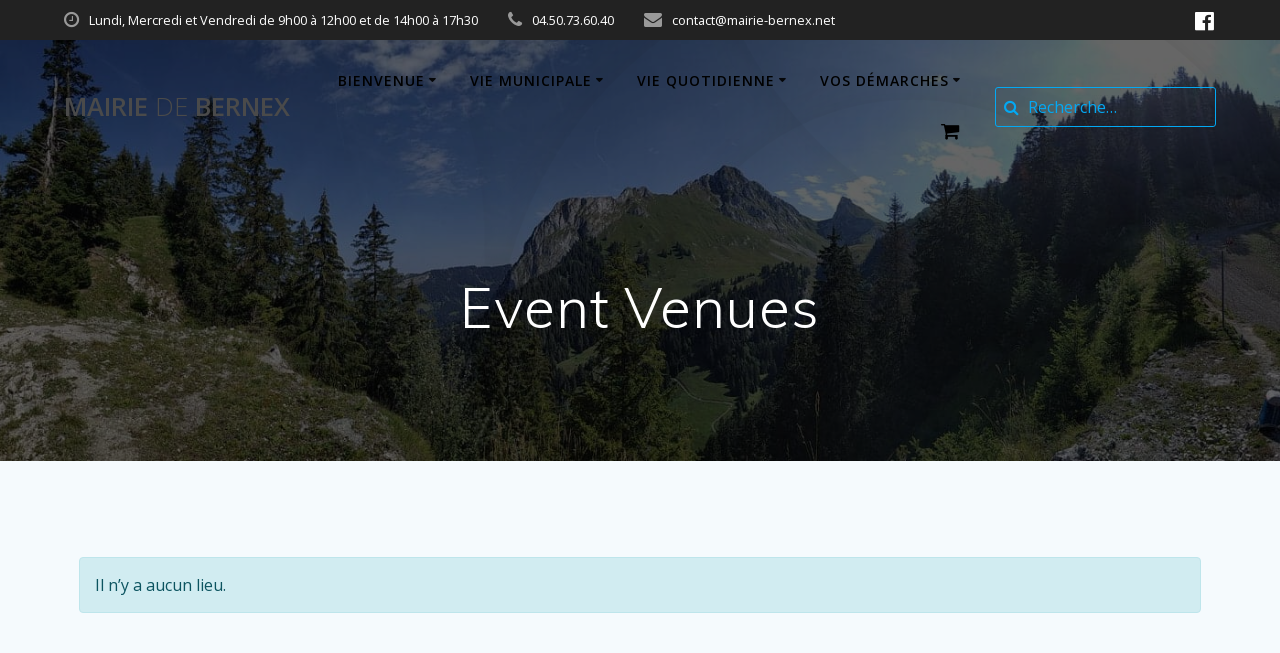

--- FILE ---
content_type: text/html; charset=UTF-8
request_url: https://www.mairie-bernex.net/event-venues-2/
body_size: 13658
content:
<!DOCTYPE html>
<html lang="fr-FR">
<head>
    <meta charset="UTF-8">
    <meta name="viewport" content="width=device-width, initial-scale=1">
    <link rel="profile" href="http://gmpg.org/xfn/11">

	    <script>
        (function (exports, d) {
            var _isReady = false,
                _event,
                _fns = [];

            function onReady(event) {
                d.removeEventListener("DOMContentLoaded", onReady);
                _isReady = true;
                _event = event;
                _fns.forEach(function (_fn) {
                    var fn = _fn[0],
                        context = _fn[1];
                    fn.call(context || exports, window.jQuery);
                });
            }

            function onReadyIe(event) {
                if (d.readyState === "complete") {
                    d.detachEvent("onreadystatechange", onReadyIe);
                    _isReady = true;
                    _event = event;
                    _fns.forEach(function (_fn) {
                        var fn = _fn[0],
                            context = _fn[1];
                        fn.call(context || exports, event);
                    });
                }
            }

            d.addEventListener && d.addEventListener("DOMContentLoaded", onReady) ||
            d.attachEvent && d.attachEvent("onreadystatechange", onReadyIe);

            function domReady(fn, context) {
                if (_isReady) {
                    fn.call(context, _event);
                }

                _fns.push([fn, context]);
            }

            exports.mesmerizeDomReady = domReady;
        })(window, document);
    </script>
	<title>Event Venues &#8211; Mairie de BERNEX</title>
<meta name='robots' content='max-image-preview:large' />
	<style>img:is([sizes="auto" i], [sizes^="auto," i]) { contain-intrinsic-size: 3000px 1500px }</style>
	<link rel='dns-prefetch' href='//fonts.googleapis.com' />
<link rel="alternate" type="application/rss+xml" title="Mairie de BERNEX &raquo; Flux" href="https://www.mairie-bernex.net/feed/" />
<link rel="alternate" type="application/rss+xml" title="Mairie de BERNEX &raquo; Flux des commentaires" href="https://www.mairie-bernex.net/comments/feed/" />
<script type="text/javascript">
/* <![CDATA[ */
window._wpemojiSettings = {"baseUrl":"https:\/\/s.w.org\/images\/core\/emoji\/15.0.3\/72x72\/","ext":".png","svgUrl":"https:\/\/s.w.org\/images\/core\/emoji\/15.0.3\/svg\/","svgExt":".svg","source":{"concatemoji":"https:\/\/www.mairie-bernex.net\/wp-includes\/js\/wp-emoji-release.min.js?ver=6.7.4"}};
/*! This file is auto-generated */
!function(i,n){var o,s,e;function c(e){try{var t={supportTests:e,timestamp:(new Date).valueOf()};sessionStorage.setItem(o,JSON.stringify(t))}catch(e){}}function p(e,t,n){e.clearRect(0,0,e.canvas.width,e.canvas.height),e.fillText(t,0,0);var t=new Uint32Array(e.getImageData(0,0,e.canvas.width,e.canvas.height).data),r=(e.clearRect(0,0,e.canvas.width,e.canvas.height),e.fillText(n,0,0),new Uint32Array(e.getImageData(0,0,e.canvas.width,e.canvas.height).data));return t.every(function(e,t){return e===r[t]})}function u(e,t,n){switch(t){case"flag":return n(e,"\ud83c\udff3\ufe0f\u200d\u26a7\ufe0f","\ud83c\udff3\ufe0f\u200b\u26a7\ufe0f")?!1:!n(e,"\ud83c\uddfa\ud83c\uddf3","\ud83c\uddfa\u200b\ud83c\uddf3")&&!n(e,"\ud83c\udff4\udb40\udc67\udb40\udc62\udb40\udc65\udb40\udc6e\udb40\udc67\udb40\udc7f","\ud83c\udff4\u200b\udb40\udc67\u200b\udb40\udc62\u200b\udb40\udc65\u200b\udb40\udc6e\u200b\udb40\udc67\u200b\udb40\udc7f");case"emoji":return!n(e,"\ud83d\udc26\u200d\u2b1b","\ud83d\udc26\u200b\u2b1b")}return!1}function f(e,t,n){var r="undefined"!=typeof WorkerGlobalScope&&self instanceof WorkerGlobalScope?new OffscreenCanvas(300,150):i.createElement("canvas"),a=r.getContext("2d",{willReadFrequently:!0}),o=(a.textBaseline="top",a.font="600 32px Arial",{});return e.forEach(function(e){o[e]=t(a,e,n)}),o}function t(e){var t=i.createElement("script");t.src=e,t.defer=!0,i.head.appendChild(t)}"undefined"!=typeof Promise&&(o="wpEmojiSettingsSupports",s=["flag","emoji"],n.supports={everything:!0,everythingExceptFlag:!0},e=new Promise(function(e){i.addEventListener("DOMContentLoaded",e,{once:!0})}),new Promise(function(t){var n=function(){try{var e=JSON.parse(sessionStorage.getItem(o));if("object"==typeof e&&"number"==typeof e.timestamp&&(new Date).valueOf()<e.timestamp+604800&&"object"==typeof e.supportTests)return e.supportTests}catch(e){}return null}();if(!n){if("undefined"!=typeof Worker&&"undefined"!=typeof OffscreenCanvas&&"undefined"!=typeof URL&&URL.createObjectURL&&"undefined"!=typeof Blob)try{var e="postMessage("+f.toString()+"("+[JSON.stringify(s),u.toString(),p.toString()].join(",")+"));",r=new Blob([e],{type:"text/javascript"}),a=new Worker(URL.createObjectURL(r),{name:"wpTestEmojiSupports"});return void(a.onmessage=function(e){c(n=e.data),a.terminate(),t(n)})}catch(e){}c(n=f(s,u,p))}t(n)}).then(function(e){for(var t in e)n.supports[t]=e[t],n.supports.everything=n.supports.everything&&n.supports[t],"flag"!==t&&(n.supports.everythingExceptFlag=n.supports.everythingExceptFlag&&n.supports[t]);n.supports.everythingExceptFlag=n.supports.everythingExceptFlag&&!n.supports.flag,n.DOMReady=!1,n.readyCallback=function(){n.DOMReady=!0}}).then(function(){return e}).then(function(){var e;n.supports.everything||(n.readyCallback(),(e=n.source||{}).concatemoji?t(e.concatemoji):e.wpemoji&&e.twemoji&&(t(e.twemoji),t(e.wpemoji)))}))}((window,document),window._wpemojiSettings);
/* ]]> */
</script>
<style id='wp-emoji-styles-inline-css' type='text/css'>

	img.wp-smiley, img.emoji {
		display: inline !important;
		border: none !important;
		box-shadow: none !important;
		height: 1em !important;
		width: 1em !important;
		margin: 0 0.07em !important;
		vertical-align: -0.1em !important;
		background: none !important;
		padding: 0 !important;
	}
</style>
<link rel='stylesheet' id='wp-block-library-css' href='https://www.mairie-bernex.net/wp-includes/css/dist/block-library/style.min.css?ver=6.7.4' type='text/css' media='all' />
<link rel='stylesheet' id='wc-blocks-vendors-style-css' href='https://www.mairie-bernex.net/wp-content/plugins/woocommerce/packages/woocommerce-blocks/build/wc-blocks-vendors-style.css?ver=9.8.5' type='text/css' media='all' />
<link rel='stylesheet' id='wc-blocks-style-css' href='https://www.mairie-bernex.net/wp-content/plugins/woocommerce/packages/woocommerce-blocks/build/wc-blocks-style.css?ver=9.8.5' type='text/css' media='all' />
<style id='classic-theme-styles-inline-css' type='text/css'>
/*! This file is auto-generated */
.wp-block-button__link{color:#fff;background-color:#32373c;border-radius:9999px;box-shadow:none;text-decoration:none;padding:calc(.667em + 2px) calc(1.333em + 2px);font-size:1.125em}.wp-block-file__button{background:#32373c;color:#fff;text-decoration:none}
</style>
<style id='global-styles-inline-css' type='text/css'>
:root{--wp--preset--aspect-ratio--square: 1;--wp--preset--aspect-ratio--4-3: 4/3;--wp--preset--aspect-ratio--3-4: 3/4;--wp--preset--aspect-ratio--3-2: 3/2;--wp--preset--aspect-ratio--2-3: 2/3;--wp--preset--aspect-ratio--16-9: 16/9;--wp--preset--aspect-ratio--9-16: 9/16;--wp--preset--color--black: #000000;--wp--preset--color--cyan-bluish-gray: #abb8c3;--wp--preset--color--white: #ffffff;--wp--preset--color--pale-pink: #f78da7;--wp--preset--color--vivid-red: #cf2e2e;--wp--preset--color--luminous-vivid-orange: #ff6900;--wp--preset--color--luminous-vivid-amber: #fcb900;--wp--preset--color--light-green-cyan: #7bdcb5;--wp--preset--color--vivid-green-cyan: #00d084;--wp--preset--color--pale-cyan-blue: #8ed1fc;--wp--preset--color--vivid-cyan-blue: #0693e3;--wp--preset--color--vivid-purple: #9b51e0;--wp--preset--gradient--vivid-cyan-blue-to-vivid-purple: linear-gradient(135deg,rgba(6,147,227,1) 0%,rgb(155,81,224) 100%);--wp--preset--gradient--light-green-cyan-to-vivid-green-cyan: linear-gradient(135deg,rgb(122,220,180) 0%,rgb(0,208,130) 100%);--wp--preset--gradient--luminous-vivid-amber-to-luminous-vivid-orange: linear-gradient(135deg,rgba(252,185,0,1) 0%,rgba(255,105,0,1) 100%);--wp--preset--gradient--luminous-vivid-orange-to-vivid-red: linear-gradient(135deg,rgba(255,105,0,1) 0%,rgb(207,46,46) 100%);--wp--preset--gradient--very-light-gray-to-cyan-bluish-gray: linear-gradient(135deg,rgb(238,238,238) 0%,rgb(169,184,195) 100%);--wp--preset--gradient--cool-to-warm-spectrum: linear-gradient(135deg,rgb(74,234,220) 0%,rgb(151,120,209) 20%,rgb(207,42,186) 40%,rgb(238,44,130) 60%,rgb(251,105,98) 80%,rgb(254,248,76) 100%);--wp--preset--gradient--blush-light-purple: linear-gradient(135deg,rgb(255,206,236) 0%,rgb(152,150,240) 100%);--wp--preset--gradient--blush-bordeaux: linear-gradient(135deg,rgb(254,205,165) 0%,rgb(254,45,45) 50%,rgb(107,0,62) 100%);--wp--preset--gradient--luminous-dusk: linear-gradient(135deg,rgb(255,203,112) 0%,rgb(199,81,192) 50%,rgb(65,88,208) 100%);--wp--preset--gradient--pale-ocean: linear-gradient(135deg,rgb(255,245,203) 0%,rgb(182,227,212) 50%,rgb(51,167,181) 100%);--wp--preset--gradient--electric-grass: linear-gradient(135deg,rgb(202,248,128) 0%,rgb(113,206,126) 100%);--wp--preset--gradient--midnight: linear-gradient(135deg,rgb(2,3,129) 0%,rgb(40,116,252) 100%);--wp--preset--font-size--small: 13px;--wp--preset--font-size--medium: 20px;--wp--preset--font-size--large: 36px;--wp--preset--font-size--x-large: 42px;--wp--preset--spacing--20: 0.44rem;--wp--preset--spacing--30: 0.67rem;--wp--preset--spacing--40: 1rem;--wp--preset--spacing--50: 1.5rem;--wp--preset--spacing--60: 2.25rem;--wp--preset--spacing--70: 3.38rem;--wp--preset--spacing--80: 5.06rem;--wp--preset--shadow--natural: 6px 6px 9px rgba(0, 0, 0, 0.2);--wp--preset--shadow--deep: 12px 12px 50px rgba(0, 0, 0, 0.4);--wp--preset--shadow--sharp: 6px 6px 0px rgba(0, 0, 0, 0.2);--wp--preset--shadow--outlined: 6px 6px 0px -3px rgba(255, 255, 255, 1), 6px 6px rgba(0, 0, 0, 1);--wp--preset--shadow--crisp: 6px 6px 0px rgba(0, 0, 0, 1);}:where(.is-layout-flex){gap: 0.5em;}:where(.is-layout-grid){gap: 0.5em;}body .is-layout-flex{display: flex;}.is-layout-flex{flex-wrap: wrap;align-items: center;}.is-layout-flex > :is(*, div){margin: 0;}body .is-layout-grid{display: grid;}.is-layout-grid > :is(*, div){margin: 0;}:where(.wp-block-columns.is-layout-flex){gap: 2em;}:where(.wp-block-columns.is-layout-grid){gap: 2em;}:where(.wp-block-post-template.is-layout-flex){gap: 1.25em;}:where(.wp-block-post-template.is-layout-grid){gap: 1.25em;}.has-black-color{color: var(--wp--preset--color--black) !important;}.has-cyan-bluish-gray-color{color: var(--wp--preset--color--cyan-bluish-gray) !important;}.has-white-color{color: var(--wp--preset--color--white) !important;}.has-pale-pink-color{color: var(--wp--preset--color--pale-pink) !important;}.has-vivid-red-color{color: var(--wp--preset--color--vivid-red) !important;}.has-luminous-vivid-orange-color{color: var(--wp--preset--color--luminous-vivid-orange) !important;}.has-luminous-vivid-amber-color{color: var(--wp--preset--color--luminous-vivid-amber) !important;}.has-light-green-cyan-color{color: var(--wp--preset--color--light-green-cyan) !important;}.has-vivid-green-cyan-color{color: var(--wp--preset--color--vivid-green-cyan) !important;}.has-pale-cyan-blue-color{color: var(--wp--preset--color--pale-cyan-blue) !important;}.has-vivid-cyan-blue-color{color: var(--wp--preset--color--vivid-cyan-blue) !important;}.has-vivid-purple-color{color: var(--wp--preset--color--vivid-purple) !important;}.has-black-background-color{background-color: var(--wp--preset--color--black) !important;}.has-cyan-bluish-gray-background-color{background-color: var(--wp--preset--color--cyan-bluish-gray) !important;}.has-white-background-color{background-color: var(--wp--preset--color--white) !important;}.has-pale-pink-background-color{background-color: var(--wp--preset--color--pale-pink) !important;}.has-vivid-red-background-color{background-color: var(--wp--preset--color--vivid-red) !important;}.has-luminous-vivid-orange-background-color{background-color: var(--wp--preset--color--luminous-vivid-orange) !important;}.has-luminous-vivid-amber-background-color{background-color: var(--wp--preset--color--luminous-vivid-amber) !important;}.has-light-green-cyan-background-color{background-color: var(--wp--preset--color--light-green-cyan) !important;}.has-vivid-green-cyan-background-color{background-color: var(--wp--preset--color--vivid-green-cyan) !important;}.has-pale-cyan-blue-background-color{background-color: var(--wp--preset--color--pale-cyan-blue) !important;}.has-vivid-cyan-blue-background-color{background-color: var(--wp--preset--color--vivid-cyan-blue) !important;}.has-vivid-purple-background-color{background-color: var(--wp--preset--color--vivid-purple) !important;}.has-black-border-color{border-color: var(--wp--preset--color--black) !important;}.has-cyan-bluish-gray-border-color{border-color: var(--wp--preset--color--cyan-bluish-gray) !important;}.has-white-border-color{border-color: var(--wp--preset--color--white) !important;}.has-pale-pink-border-color{border-color: var(--wp--preset--color--pale-pink) !important;}.has-vivid-red-border-color{border-color: var(--wp--preset--color--vivid-red) !important;}.has-luminous-vivid-orange-border-color{border-color: var(--wp--preset--color--luminous-vivid-orange) !important;}.has-luminous-vivid-amber-border-color{border-color: var(--wp--preset--color--luminous-vivid-amber) !important;}.has-light-green-cyan-border-color{border-color: var(--wp--preset--color--light-green-cyan) !important;}.has-vivid-green-cyan-border-color{border-color: var(--wp--preset--color--vivid-green-cyan) !important;}.has-pale-cyan-blue-border-color{border-color: var(--wp--preset--color--pale-cyan-blue) !important;}.has-vivid-cyan-blue-border-color{border-color: var(--wp--preset--color--vivid-cyan-blue) !important;}.has-vivid-purple-border-color{border-color: var(--wp--preset--color--vivid-purple) !important;}.has-vivid-cyan-blue-to-vivid-purple-gradient-background{background: var(--wp--preset--gradient--vivid-cyan-blue-to-vivid-purple) !important;}.has-light-green-cyan-to-vivid-green-cyan-gradient-background{background: var(--wp--preset--gradient--light-green-cyan-to-vivid-green-cyan) !important;}.has-luminous-vivid-amber-to-luminous-vivid-orange-gradient-background{background: var(--wp--preset--gradient--luminous-vivid-amber-to-luminous-vivid-orange) !important;}.has-luminous-vivid-orange-to-vivid-red-gradient-background{background: var(--wp--preset--gradient--luminous-vivid-orange-to-vivid-red) !important;}.has-very-light-gray-to-cyan-bluish-gray-gradient-background{background: var(--wp--preset--gradient--very-light-gray-to-cyan-bluish-gray) !important;}.has-cool-to-warm-spectrum-gradient-background{background: var(--wp--preset--gradient--cool-to-warm-spectrum) !important;}.has-blush-light-purple-gradient-background{background: var(--wp--preset--gradient--blush-light-purple) !important;}.has-blush-bordeaux-gradient-background{background: var(--wp--preset--gradient--blush-bordeaux) !important;}.has-luminous-dusk-gradient-background{background: var(--wp--preset--gradient--luminous-dusk) !important;}.has-pale-ocean-gradient-background{background: var(--wp--preset--gradient--pale-ocean) !important;}.has-electric-grass-gradient-background{background: var(--wp--preset--gradient--electric-grass) !important;}.has-midnight-gradient-background{background: var(--wp--preset--gradient--midnight) !important;}.has-small-font-size{font-size: var(--wp--preset--font-size--small) !important;}.has-medium-font-size{font-size: var(--wp--preset--font-size--medium) !important;}.has-large-font-size{font-size: var(--wp--preset--font-size--large) !important;}.has-x-large-font-size{font-size: var(--wp--preset--font-size--x-large) !important;}
:where(.wp-block-post-template.is-layout-flex){gap: 1.25em;}:where(.wp-block-post-template.is-layout-grid){gap: 1.25em;}
:where(.wp-block-columns.is-layout-flex){gap: 2em;}:where(.wp-block-columns.is-layout-grid){gap: 2em;}
:root :where(.wp-block-pullquote){font-size: 1.5em;line-height: 1.6;}
</style>
<link rel='stylesheet' id='woocommerce-layout-css' href='https://www.mairie-bernex.net/wp-content/plugins/woocommerce/assets/css/woocommerce-layout.css?ver=7.6.1' type='text/css' media='all' />
<link rel='stylesheet' id='woocommerce-smallscreen-css' href='https://www.mairie-bernex.net/wp-content/plugins/woocommerce/assets/css/woocommerce-smallscreen.css?ver=7.6.1' type='text/css' media='only screen and (max-width: 768px)' />
<link rel='stylesheet' id='woocommerce-general-css' href='https://www.mairie-bernex.net/wp-content/plugins/woocommerce/assets/css/woocommerce.css?ver=7.6.1' type='text/css' media='all' />
<link rel='stylesheet' id='mesmerize-woo-css' href='https://www.mairie-bernex.net/wp-content/themes/mesmerize-pro/woocommerce.css?ver=1.6.197' type='text/css' media='all' />
<style id='mesmerize-woo-inline-css' type='text/css'>
/* cached */
@media (min-width: 768px) {
 /** .woocommerce ul.products li.product:not(.in-page-section) - 2 */
.woocommerce ul.products li.product:not(.in-page-section) {-webkit-flex-basis: 50%;-moz-flex-basis: 50%;-ms-flex-preferred-size: 50%;flex-basis: 50%;max-width: 50%;}
 /** .woocommerce.single-product .related .products li.product - 2 */
.woocommerce.single-product .related .products li.product {-webkit-flex-basis: 50%;-moz-flex-basis: 50%;-ms-flex-preferred-size: 50%;flex-basis: 50%;max-width: 50%;}
 /** .woocommerce.single-product .upsells .products li.product - 2 */
.woocommerce.single-product .upsells .products li.product {-webkit-flex-basis: 50%;-moz-flex-basis: 50%;-ms-flex-preferred-size: 50%;flex-basis: 50%;max-width: 50%;}
 /** .woocommerce .cart-collaterals .cross-sells .products li.product - 2 */
.woocommerce .cart-collaterals .cross-sells .products li.product {-webkit-flex-basis: 50%;-moz-flex-basis: 50%;-ms-flex-preferred-size: 50%;flex-basis: 50%;max-width: 50%;}}
@media (min-width: 1024px) {
 /** .woocommerce ul.products li.product:not(.in-page-section) - 4 */
.woocommerce ul.products li.product:not(.in-page-section) {-webkit-flex-basis: 25%;-moz-flex-basis: 25%;-ms-flex-preferred-size: 25%;flex-basis: 25%;max-width: 25%;}
 /** .woocommerce.single-product .related .products li.product - 4 */
.woocommerce.single-product .related .products li.product {-webkit-flex-basis: 25%;-moz-flex-basis: 25%;-ms-flex-preferred-size: 25%;flex-basis: 25%;max-width: 25%;}
 /** .woocommerce.single-product .upsells .products li.product - 4 */
.woocommerce.single-product .upsells .products li.product {-webkit-flex-basis: 25%;-moz-flex-basis: 25%;-ms-flex-preferred-size: 25%;flex-basis: 25%;max-width: 25%;}
 /** .woocommerce .cart-collaterals .cross-sells .products li.product - 2 */
.woocommerce .cart-collaterals .cross-sells .products li.product {-webkit-flex-basis: 50%;-moz-flex-basis: 50%;-ms-flex-preferred-size: 50%;flex-basis: 50%;max-width: 50%;}}
</style>
<style id='woocommerce-inline-inline-css' type='text/css'>
.woocommerce form .form-row .required { visibility: visible; }
</style>
<link rel='stylesheet' id='wp-event-manager-frontend-css' href='https://www.mairie-bernex.net/wp-content/plugins/wp-event-manager/assets/css/frontend.min.css?ver=6.7.4' type='text/css' media='all' />
<link rel='stylesheet' id='wp-event-manager-jquery-ui-css-css' href='https://www.mairie-bernex.net/wp-content/plugins/wp-event-manager/assets/js/jquery-ui/jquery-ui.css?ver=6.7.4' type='text/css' media='all' />
<link rel='stylesheet' id='wp-event-manager-jquery-timepicker-css-css' href='https://www.mairie-bernex.net/wp-content/plugins/wp-event-manager/assets/js/jquery-timepicker/jquery.timepicker.min.css?ver=6.7.4' type='text/css' media='all' />
<link rel='stylesheet' id='wp-event-manager-grid-style-css' href='https://www.mairie-bernex.net/wp-content/plugins/wp-event-manager/assets/css/wpem-grid.min.css?ver=6.7.4' type='text/css' media='all' />
<link rel='stylesheet' id='wp-event-manager-font-style-css' href='https://www.mairie-bernex.net/wp-content/plugins/wp-event-manager/assets/fonts/style.css?ver=6.7.4' type='text/css' media='all' />
<link rel='stylesheet' id='mesmerize-style-css' href='https://www.mairie-bernex.net/wp-content/themes/mesmerize-pro/style.min.css?ver=1.6.197' type='text/css' media='all' />
<style id='mesmerize-style-inline-css' type='text/css'>
img.logo.dark, img.custom-logo{width:auto;max-height:70px !important;}
/** cached kirki style */.footer .footer-content{background-color:#222;}.footer p, .footer{color:#FFF;}.footer a .fa, .footer .fa{color:#FFF;}.footer a:hover .fa{color:#3f464c;}.footer-border-accent{border-color:#FF9800 !important;}.footer-bg-accent{background-color:#FF9800 !important;}body{font-family:"Open Sans", Helvetica, Arial, sans-serif;color:#6B7C93;}body h1{font-family:Muli, Helvetica, Arial, sans-serif;font-weight:600;font-size:2.625rem;line-height:4rem;letter-spacing:normal;color:#3C424F;}body h2{font-family:Muli, Helvetica, Arial, sans-serif;font-weight:600;font-size:2.188rem;line-height:3rem;letter-spacing:normal;text-transform:none;color:#3C424F;}body h3{font-family:Muli, Helvetica, Arial, sans-serif;font-weight:600;font-size:1.313rem;line-height:2.25rem;letter-spacing:normal;text-transform:none;color:#3C424F;}body h4{font-family:Muli, Helvetica, Arial, sans-serif;font-weight:600;font-size:0.963rem;line-height:1.75rem;letter-spacing:0.0625rem;text-transform:none;color:#3C424F;}body h5{font-family:Muli, Helvetica, Arial, sans-serif;font-weight:800;font-size:0.875rem;line-height:1.5rem;letter-spacing:2px;text-transform:none;color:#3C424F;}body h6{font-family:Muli, Helvetica, Arial, sans-serif;font-weight:800;font-size:0.766rem;line-height:1.375rem;letter-spacing:0.1875rem;color:#3C424F;}.header-homepage:not(.header-slide).color-overlay:before{background:#3D8E9F;}.header-homepage:not(.header-slide) .background-overlay,.header-homepage:not(.header-slide).color-overlay::before{opacity:0.25;}.header.color-overlay:before{background:#000000;}.header .background-overlay,.header.color-overlay::before{opacity:0.6;}.header.color-overlay:after{filter:invert(0%) ;}.header-homepage p.header-subtitle2{margin-top:0;margin-bottom:20px;font-family:Roboto, Helvetica, Arial, sans-serif;font-weight:300;font-size:1.4em;line-height:130%;letter-spacing:0px;text-transform:none;color:#ffffff;background:rgba(0,0,0,0);padding-top:0px;padding-bottom:0px;padding-left:0px;padding-right:0px;-webkit-border-radius:0px;-moz-border-radius:0px;border-radius:0px;}.header-homepage h1.hero-title{font-family:Muli, Helvetica, Arial, sans-serif;font-weight:300;font-size:3.3em;line-height:114%;letter-spacing:0.9px;text-transform:none;color:#ffffff;}.header-homepage .hero-title{margin-top:0;margin-bottom:20px;background:rgba(0,0,0,0);padding-top:0px;padding-bottom:0px;padding-left:0px;padding-right:0px;-webkit-border-radius:0px;-moz-border-radius:0px;border-radius:0px;}.header-homepage p.header-subtitle{margin-top:0;margin-bottom:20px;font-family:Muli, Helvetica, Arial, sans-serif;font-weight:300;font-size:1.3em;line-height:130%;letter-spacing:0px;text-transform:none;color:#ffffff;background:rgba(0,0,0,0);padding-top:0px;padding-bottom:0px;padding-left:0px;padding-right:0px;-webkit-border-radius:0px;-moz-border-radius:0px;border-radius:0px;}.header-buttons-wrapper{background:rgba(0,0,0,0);padding-top:0px;padding-bottom:0px;padding-left:0px;padding-right:0px;-webkit-border-radius:0px;-moz-border-radius:0px;border-radius:0px;}.header-homepage .header-description-row{padding-top:5%;padding-bottom:8%;}.inner-header-description{padding-top:8%;padding-bottom:8%;}.inner-header-description .header-subtitle{font-family:Muli, Helvetica, Arial, sans-serif;font-weight:300;font-style:normal;font-size:1.3em;line-height:130%;letter-spacing:0px;text-transform:none;color:#ffffff;}.inner-header-description h1.hero-title{font-family:Muli, Helvetica, Arial, sans-serif;font-weight:300;font-style:normal;font-size:3.5em;line-height:114%;letter-spacing:0.9px;text-transform:none;color:#ffffff;}.header-top-bar{background-color:#222;}.header-top-bar-inner{height:40px;}.header-top-bar .header-top-bar-area.area-left span{color:#FFFFFF;}.header-top-bar .header-top-bar-area.area-left i.fa{color:#999;}.header-top-bar .header-top-bar-area.area-left .top-bar-social-icons i{color:#fff;}.header-top-bar .header-top-bar-area.area-left .top-bar-social-icons i:hover{color:#fff;}.header-top-bar .header-top-bar-area.area-left .top-bar-menu > li > a{color:#fff;}.header-top-bar .header-top-bar-area.area-left .top-bar-menu > li > a:hover{color:#fff!important;}.header-top-bar .header-top-bar-area.area-left .top-bar-menu > li > a:visited{color:#fff;}.header-top-bar .header-top-bar-area.area-left span.top-bar-text{color:#fff;}.header-top-bar .header-top-bar-area.area-right span{color:#FFFFFF;}.header-top-bar .header-top-bar-area.area-right i.fa{color:#999;}.header-top-bar .header-top-bar-area.area-right .top-bar-social-icons i{color:#fff;}.header-top-bar .header-top-bar-area.area-right .top-bar-social-icons i:hover{color:#fff;}.header-top-bar .header-top-bar-area.area-right .top-bar-menu > li > a{color:#fff;}.header-top-bar .header-top-bar-area.area-right .top-bar-menu > li > a:hover{color:#fff!important;}.header-top-bar .header-top-bar-area.area-right .top-bar-menu > li > a:visited{color:#fff;}.header-top-bar .header-top-bar-area.area-right span.top-bar-text{color:#fff;}.mesmerize-inner-page .navigation-bar.coloured-nav:not(.fixto-fixed){background-color:rgba(255, 255, 255, 1)!important;}.mesmerize-inner-page .fixto-fixed .main_menu_col, .mesmerize-inner-page .fixto-fixed .main-menu{justify-content:flex-end!important;}.mesmerize-inner-page .navigation-bar.fixto-fixed{background-color:rgba(255, 255, 255, 1)!important;}.mesmerize-inner-page #main_menu > li > a{font-family:"Open Sans", Helvetica, Arial, sans-serif;font-weight:600;font-style:normal;font-size:14px;line-height:160%;letter-spacing:1px;text-transform:uppercase;}.mesmerize-front-page .navigation-bar.coloured-nav:not(.fixto-fixed){background-color:rgba(255, 255, 255, 1)!important;}.mesmerize-front-page .fixto-fixed .main_menu_col, .mesmerize-front-page .fixto-fixed .main-menu{justify-content:flex-end!important;}.mesmerize-front-page .navigation-bar.fixto-fixed{background-color:rgba(255, 255, 255, 1)!important;}.mesmerize-front-page #main_menu > li > a{font-family:"Open Sans", Helvetica, Arial, sans-serif;font-weight:600;font-style:normal;font-size:14px;line-height:160%;letter-spacing:1px;text-transform:uppercase;}.mesmerize-front-page #main_menu > li li > a{font-family:"Open Sans", Helvetica, Arial, sans-serif;font-weight:600;font-style:normal;font-size:0.875rem;line-height:120%;letter-spacing:0px;text-transform:none;}.mesmerize-front-page .header-nav-area .social-icons a{color:#FFFFFF!important;}.mesmerize-front-page .fixto-fixed .header-nav-area .social-icons a{color:#000000!important;}.mesmerize-front-page  .nav-search.widget_search *{color:rgb(3,169,244);}.mesmerize-front-page  .nav-search.widget_search input{border-color:rgb(3,169,244);}.mesmerize-front-page  .nav-search.widget_search input::-webkit-input-placeholder{color:rgb(3,169,244);}.mesmerize-front-page  .nav-search.widget_search input:-ms-input-placeholder{color:rgb(3,169,244);}.mesmerize-front-page  .nav-search.widget_search input:-moz-placeholder{color:rgb(3,169,244);}.mesmerize-front-page .fixto-fixed  .nav-search.widget_search *{color:rgb(3,169,244);}.mesmerize-front-page .fixto-fixed  .nav-search.widget_search input{border-color:rgb(3,169,244);}.mesmerize-front-page .fixto-fixed  .nav-search.widget_search input::-webkit-input-placeholder{color:rgb(3,169,244);}.mesmerize-front-page .fixto-fixed  .nav-search.widget_search input:-ms-input-placeholder{color:rgb(3,169,244);}.mesmerize-front-page .fixto-fixed  .nav-search.widget_search input:-moz-placeholder{color:rgb(3,169,244);}.mesmerize-inner-page .inner_header-nav-area .social-icons a{color:#FFFFFF!important;}.mesmerize-inner-page .fixto-fixed .inner_header-nav-area .social-icons a{color:#000000!important;}.mesmerize-inner-page .nav-search.widget_search *{color:rgb(3,169,244);}.mesmerize-inner-page .nav-search.widget_search input{border-color:rgb(3,169,244);}.mesmerize-inner-page .nav-search.widget_search input::-webkit-input-placeholder{color:rgb(3,169,244);}.mesmerize-inner-page .nav-search.widget_search input:-ms-input-placeholder{color:rgb(3,169,244);}.mesmerize-inner-page .nav-search.widget_search input:-moz-placeholder{color:rgb(3,169,244);}.mesmerize-inner-page .fixto-fixed .nav-search.widget_search *{color:rgb(3,169,244);}.mesmerize-inner-page .fixto-fixed .nav-search.widget_search input{border-color:rgb(3,169,244);}.mesmerize-inner-page .fixto-fixed .nav-search.widget_search input::-webkit-input-placeholder{color:rgb(3,169,244);}.mesmerize-inner-page .fixto-fixed .nav-search.widget_search input:-ms-input-placeholder{color:rgb(3,169,244);}.mesmerize-inner-page .fixto-fixed .nav-search.widget_search input:-moz-placeholder{color:rgb(3,169,244);}[data-component="offcanvas"] i.fa{color:#fff!important;}[data-component="offcanvas"] .bubble{background-color:#fff!important;}.fixto-fixed [data-component="offcanvas"] i.fa{color:#000000!important;}.fixto-fixed [data-component="offcanvas"] .bubble{background-color:#000000!important;}#offcanvas-wrapper{background-color:#222B34!important;}html.has-offscreen body:after{background-color:rgba(34, 43, 52, 0.7)!important;}#offcanvas-wrapper *:not(.arrow){color:#ffffff!important;}#offcanvas_menu li.open, #offcanvas_menu li.current-menu-item, #offcanvas_menu li.current-menu-item > a, #offcanvas_menu li.current_page_item, #offcanvas_menu li.current_page_item > a{background-color:#FFFFFF;}#offcanvas_menu li.open > a, #offcanvas_menu li.open > a > i, #offcanvas_menu li.current-menu-item > a, #offcanvas_menu li.current_page_item > a{color:#2395F6!important;}#offcanvas_menu li.open > a, #offcanvas_menu li.current-menu-item > a, #offcanvas_menu li.current_page_item > a{border-left-color:#2395F6!important;}#offcanvas_menu li > ul{background-color:#686B77;}#offcanvas_menu li > a{font-family:"Open Sans", Helvetica, Arial, sans-serif;font-weight:400;font-size:0.875rem;line-height:100%;letter-spacing:0px;text-transform:none;}.navigation-bar.homepage.coloured-nav a.text-logo,.navigation-bar.homepage.coloured-nav #main_menu li.logo > a.text-logo,.navigation-bar.homepage.coloured-nav #main_menu li.logo > a.text-logo:hover{color:#4a4a4a;font-family:inherit;font-weight:600;font-size:1.6rem;line-height:100%;letter-spacing:0px;text-transform:uppercase;}.navigation-bar.homepage.fixto-fixed a.text-logo,.navigation-bar.homepage.fixto-fixed .dark-logo a.text-logo{color:#4a4a4a!important;}.navigation-bar:not(.homepage) a.text-logo,.navigation-bar:not(.homepage) #main_menu li.logo > a.text-logo,.navigation-bar:not(.homepage) #main_menu li.logo > a.text-logo:hover,.navigation-bar:not(.homepage) a.text-logo,.navigation-bar:not(.homepage) #main_menu li.logo > a.text-logo,.navigation-bar:not(.homepage) #main_menu li.logo > a.text-logo:hover{color:#4a4a4a;font-family:inherit;font-weight:600;font-size:1.6rem;line-height:100%;letter-spacing:0px;text-transform:uppercase;}.navigation-bar.fixto-fixed:not(.homepage) a.text-logo,.navigation-bar.fixto-fixed:not(.homepage) .dark-logo a.text-logo, .navigation-bar.alternate:not(.homepage) a.text-logo, .navigation-bar.alternate:not(.homepage) .dark-logo a.text-logo{color:#4a4a4a!important;}.slide-progress{background:rgba(3, 169, 244, 0.5);height:5px;}.header-slider-navigation.separated .owl-nav .owl-next,.header-slider-navigation.separated .owl-nav .owl-prev{margin-left:40px;margin-right:40px;}.header-slider-navigation .owl-nav .owl-next,.header-slider-navigation .owl-nav .owl-prev{padding:0px;background:rgba(0, 0, 0, 0);}.header-slider-navigation .owl-nav .owl-next i,.header-slider-navigation .owl-nav .owl-prev i{font-size:50px;width:50px;height:50px;color:#ffffff;}.header-slider-navigation .owl-nav .owl-next:hover,.header-slider-navigation .owl-nav .owl-prev:hover{background:rgba(0, 0, 0, 0);}.header-slider-navigation .owl-dots{margin-bottom:0px;margin-top:0px;}.header-slider-navigation .owl-dots .owl-dot span{background:rgba(255,255,255,0.3);}.header-slider-navigation .owl-dots .owl-dot.active span,.header-slider-navigation .owl-dots .owl-dot:hover span{background:#ffffff;}.header-slider-navigation .owl-dots .owl-dot{margin:0px 7px;}@media (min-width: 767px){.footer .footer-content{padding-top:0px;padding-bottom:0px;}}@media (max-width: 1023px){body{font-size:calc( 16px * 0.875 );}}@media (min-width: 1024px){body{font-size:16px;}}@media only screen and (min-width: 768px){body h1{font-size:3rem;}body h2{font-size:2.5rem;}body h3{font-size:1.5rem;}body h4{font-size:1.1rem;}body h5{font-size:1rem;}body h6{font-size:0.875rem;}.header-homepage p.header-subtitle2{font-size:1.4em;}.header-homepage h1.hero-title{font-size:3.5rem;}.header-homepage p.header-subtitle{font-size:1.3em;}.header-content .align-holder{width:92%!important;}.header-homepage:not(.header-slide) .header-hero-media{-webkit-flex-basis:25%;-moz-flex-basis:25%;-ms-flex-preferred-size:25%;flex-basis:25%;max-width:25%;width:25%;}.header-homepage:not(.header-slide) .header-hero-content{-webkit-flex-basis:calc(100% - 25%)!important;-moz-flex-basis:calc(100% - 25%)!important;-ms-flex-preferred-size:calc(100% - 25%)!important;flex-basis:calc(100% - 25%)!important;max-width:calc(100% - 25%)!important;width:calc(100% - 25%)!important;}.inner-header-description{text-align:center!important;}.inner-header-description .header-subtitle{font-size:1.3em;}.inner-header-description h1.hero-title{font-size:3.5em;}}@media screen and (max-width:767px){.header-homepage .header-description-row{padding-top:10%;padding-bottom:10%;}}
</style>
<link rel='stylesheet' id='mesmerize-fonts-css' href="" data-href='https://fonts.googleapis.com/css?family=Open+Sans%3A300%2C400%2C600%2C700%7CMuli%3A300%2C300italic%2C400%2C400italic%2C600%2C600italic%2C700%2C700italic%2C900%2C900italic%7CPlayfair+Display%3A400%2C400italic%2C700%2C700italic&#038;subset=latin%2Clatin-ext&#038;display=swap' type='text/css' media='all' />
<link rel='stylesheet' id='mesmerize-style-bundle-css' href='https://www.mairie-bernex.net/wp-content/themes/mesmerize-pro/pro/assets/css/theme.bundle.min.css?ver=1.6.197' type='text/css' media='all' />
<script type="text/javascript" src="https://www.mairie-bernex.net/wp-includes/js/jquery/jquery.min.js?ver=3.7.1" id="jquery-core-js"></script>
<script type="text/javascript" src="https://www.mairie-bernex.net/wp-includes/js/jquery/jquery-migrate.min.js?ver=3.4.1" id="jquery-migrate-js"></script>
<script type="text/javascript" id="jquery-js-after">
/* <![CDATA[ */
    
        (function () {
            function setHeaderTopSpacing() {

                setTimeout(function() {
                  var headerTop = document.querySelector('.header-top');
                  var headers = document.querySelectorAll('.header-wrapper .header,.header-wrapper .header-homepage');

                  for (var i = 0; i < headers.length; i++) {
                      var item = headers[i];
                      item.style.paddingTop = headerTop.getBoundingClientRect().height + "px";
                  }

                    var languageSwitcher = document.querySelector('.mesmerize-language-switcher');

                    if(languageSwitcher){
                        languageSwitcher.style.top = "calc( " +  headerTop.getBoundingClientRect().height + "px + 1rem)" ;
                    }
                    
                }, 100);

             
            }

            window.addEventListener('resize', setHeaderTopSpacing);
            window.mesmerizeSetHeaderTopSpacing = setHeaderTopSpacing
            mesmerizeDomReady(setHeaderTopSpacing);
        })();
    
    
/* ]]> */
</script>
<script type="text/javascript" id="WCPAY_ASSETS-js-extra">
/* <![CDATA[ */
var wcpayAssets = {"url":"https:\/\/www.mairie-bernex.net\/wp-content\/plugins\/woocommerce-payments\/dist\/"};
/* ]]> */
</script>
<script type="text/javascript" src="https://www.mairie-bernex.net/wp-content/themes/mesmerize-pro/assets/js/woo.js?ver=1.6.197" id="mesmerize-woocommerce-js"></script>
<link rel="https://api.w.org/" href="https://www.mairie-bernex.net/wp-json/" /><link rel="alternate" title="JSON" type="application/json" href="https://www.mairie-bernex.net/wp-json/wp/v2/pages/6865" /><link rel="EditURI" type="application/rsd+xml" title="RSD" href="https://www.mairie-bernex.net/xmlrpc.php?rsd" />
<meta name="generator" content="WordPress 6.7.4" />
<meta name="generator" content="WooCommerce 7.6.1" />
<link rel="canonical" href="https://www.mairie-bernex.net/event-venues-2/" />
<link rel='shortlink' href='https://www.mairie-bernex.net/?p=6865' />
<link rel="alternate" title="oEmbed (JSON)" type="application/json+oembed" href="https://www.mairie-bernex.net/wp-json/oembed/1.0/embed?url=https%3A%2F%2Fwww.mairie-bernex.net%2Fevent-venues-2%2F" />
<link rel="alternate" title="oEmbed (XML)" type="text/xml+oembed" href="https://www.mairie-bernex.net/wp-json/oembed/1.0/embed?url=https%3A%2F%2Fwww.mairie-bernex.net%2Fevent-venues-2%2F&#038;format=xml" />
    <script type="text/javascript" data-name="async-styles">
        (function () {
            var links = document.querySelectorAll('link[data-href]');
            for (var i = 0; i < links.length; i++) {
                var item = links[i];
                item.href = item.getAttribute('data-href')
            }
        })();
    </script>
	<style data-prefix="inner_header" data-name="menu-variant-style">
/** cached menu style */.mesmerize-inner-page ul.dropdown-menu > li {  color: #000; } .mesmerize-inner-page .fixto-fixed ul.dropdown-menu > li {  color: #000; }  .mesmerize-inner-page ul.dropdown-menu.active-line-bottom > li > a, .mesmerize-inner-page ul.dropdown-menu.active-line-bottom > li > a, ul.dropdown-menu.default > li > a, .mesmerize-inner-page ul.dropdown-menu.default > li > a {   border-bottom: 3px solid transparent; } .mesmerize-inner-page ul.dropdown-menu.active-line-bottom > .current_page_item > a, .mesmerize-inner-page ul.dropdown-menu.active-line-bottom > .current-menu-item > a, ul.dropdown-menu.default > .current_page_item > a, .mesmerize-inner-page ul.dropdown-menu.default > .current-menu-item > a {  border-bottom-color: #03a9f4; } .mesmerize-inner-page ul.dropdown-menu.active-line-bottom > li:not(.current-menu-item):not(.current_page_item):hover > a, .mesmerize-inner-page ul.dropdown-menu.active-line-bottom > li:not(.current-menu-item):not(.current_page_item).hover > a, ul.dropdown-menu.default > li:not(.current-menu-item):not(.current_page_item):hover > a, .mesmerize-inner-page ul.dropdown-menu.default > li:not(.current-menu-item):not(.current_page_item).hover > a {  color: #03a9f4; } .mesmerize-inner-page .fixto-fixed ul.dropdown-menu.active-line-bottom > .current_page_item > a, .mesmerize-inner-page .fixto-fixed ul.dropdown-menu.active-line-bottom > .current-menu-item > a, .mesmerize-inner-page .fixto-fixed ul.dropdown-menu.default > .current_page_item > a, .mesmerize-inner-page .fixto-fixed ul.dropdown-menu.default > .current-menu-item > a {  border-bottom-color: #03a9f4; } .mesmerize-inner-page .fixto-fixed ul.dropdown-menu.active-line-bottom > li:not(.current-menu-item):not(.current_page_item):hover > a, .mesmerize-inner-page .fixto-fixed ul.dropdown-menu.active-line-bottom > li:not(.current-menu-item):not(.current_page_item).hover > a, .mesmerize-inner-page .fixto-fixed ul.dropdown-menu.default > li:not(.current-menu-item):not(.current_page_item):hover > a, .mesmerize-inner-page .fixto-fixed ul.dropdown-menu.default > li:not(.current-menu-item):not(.current_page_item).hover > a {  color: #03a9f4; }  .mesmerize-inner-page ul.dropdown-menu.active-line-bottom > .current_page_item > a, .mesmerize-inner-page ul.dropdown-menu.active-line-bottom > .current-menu-item > a {  color: #000; } .mesmerize-inner-page .fixto-fixed ul.dropdown-menu.active-line-bottom > .current_page_item > a, .mesmerize-inner-page .fixto-fixed ul.dropdown-menu.active-line-bottom > .current-menu-item > a {  color: #000; } .mesmerize-inner-page ul.dropdown-menu ul {  background-color: rgb(3,169,244); }  .mesmerize-inner-page ul.dropdown-menu ul li {  color: rgb(255,255,255); } .mesmerize-inner-page ul.dropdown-menu ul li.hover, .mesmerize-inner-page ul.dropdown-menu ul li:hover {  background-color: #f8f8f8;  color: #000; }</style>
<style data-name="menu-align">
.mesmerize-inner-page .main-menu, .mesmerize-inner-page .main_menu_col {justify-content:flex-end;}</style>
	<noscript><style>.woocommerce-product-gallery{ opacity: 1 !important; }</style></noscript>
	<link rel="icon" href="https://www.mairie-bernex.net/wp-content/uploads/2020/08/cropped-favicone-blason-bernex-site-32x32.jpg" sizes="32x32" />
<link rel="icon" href="https://www.mairie-bernex.net/wp-content/uploads/2020/08/cropped-favicone-blason-bernex-site-192x192.jpg" sizes="192x192" />
<link rel="apple-touch-icon" href="https://www.mairie-bernex.net/wp-content/uploads/2020/08/cropped-favicone-blason-bernex-site-180x180.jpg" />
<meta name="msapplication-TileImage" content="https://www.mairie-bernex.net/wp-content/uploads/2020/08/cropped-favicone-blason-bernex-site-270x270.jpg" />
	<style id="page-content-custom-styles">
			</style>
	        <style data-name="header-shapes">
            .header.color-overlay:after {background:url(https://www.mairie-bernex.net/wp-content/themes/mesmerize-pro/assets/images/header-shapes/circles.png) center center/ cover no-repeat}        </style>
            <style data-name="background-content-colors">
        .mesmerize-inner-page .page-content,
        .mesmerize-inner-page .content,
        .mesmerize-front-page.mesmerize-content-padding .page-content {
            background-color: #F5FAFD;
        }
    </style>
                <style data-name="site-colors">
                /** cached colors style */
                 p.color-white{ color : #ffffff; } span.color-white{ color : #ffffff; } h1.color-white{ color : #ffffff; } h2.color-white{ color : #ffffff; } h3.color-white{ color : #ffffff; } h4.color-white{ color : #ffffff; } h5.color-white{ color : #ffffff; } h6.color-white{ color : #ffffff; } .card.bg-color-white, .bg-color-white{ background-color:#ffffff; } a.color-white:not(.button){ color:#ffffff; } a.color-white:not(.button):hover{ color:#FFFFFF; } button.color-white, .button.color-white{ background-color:#ffffff; border-color:#ffffff; } button.color-white:hover, .button.color-white:hover{ background-color:#FFFFFF; border-color:#FFFFFF; } button.outline.color-white, .button.outline.color-white{ background:none; border-color:#ffffff; color:#ffffff; } button.outline.color-white:hover, .button.outline.color-white:hover{ background:none; border-color:rgba(255,255,255,0.7); color:rgba(255,255,255,0.9); } i.fa.color-white{ color:#ffffff; } i.fa.icon.bordered.color-white{ border-color:#ffffff; } i.fa.icon.reverse.color-white{ background-color:#ffffff; color: #ffffff; } i.fa.icon.reverse.color-white{ color: #d5d5d5; } i.fa.icon.bordered.color-white{ border-color:#ffffff; } i.fa.icon.reverse.bordered.color-white{ background-color:#ffffff; color: #ffffff; } .top-right-triangle.color-white{ border-right-color:#ffffff; } .checked.decoration-color-white li:before { color:#ffffff; } .stared.decoration-color-white li:before { color:#ffffff; } .card.card-color-white{ background-color:#ffffff; } .card.bottom-border-color-white{ border-bottom-color: #ffffff; } .grad-180-transparent-color-white{  background-image: linear-gradient(180deg, rgba(255,255,255,0) 0%, rgba(255,255,255,0) 50%, rgba(255,255,255,0.6) 78%, rgba(255,255,255,0.9) 100%) !important; } .border-color-white{ border-color: #ffffff; } .circle-counter.color-white .circle-bar{ stroke: #ffffff; } p.color-black{ color : #000000; } span.color-black{ color : #000000; } h1.color-black{ color : #000000; } h2.color-black{ color : #000000; } h3.color-black{ color : #000000; } h4.color-black{ color : #000000; } h5.color-black{ color : #000000; } h6.color-black{ color : #000000; } .card.bg-color-black, .bg-color-black{ background-color:#000000; } a.color-black:not(.button){ color:#000000; } a.color-black:not(.button):hover{ color:#141414; } button.color-black, .button.color-black{ background-color:#000000; border-color:#000000; } button.color-black:hover, .button.color-black:hover{ background-color:#141414; border-color:#141414; } button.outline.color-black, .button.outline.color-black{ background:none; border-color:#000000; color:#000000; } button.outline.color-black:hover, .button.outline.color-black:hover{ background:none; border-color:rgba(0,0,0,0.7); color:rgba(0,0,0,0.9); } i.fa.color-black{ color:#000000; } i.fa.icon.bordered.color-black{ border-color:#000000; } i.fa.icon.reverse.color-black{ background-color:#000000; color: #ffffff; } i.fa.icon.reverse.color-white{ color: #d5d5d5; } i.fa.icon.bordered.color-black{ border-color:#000000; } i.fa.icon.reverse.bordered.color-black{ background-color:#000000; color: #ffffff; } .top-right-triangle.color-black{ border-right-color:#000000; } .checked.decoration-color-black li:before { color:#000000; } .stared.decoration-color-black li:before { color:#000000; } .card.card-color-black{ background-color:#000000; } .card.bottom-border-color-black{ border-bottom-color: #000000; } .grad-180-transparent-color-black{  background-image: linear-gradient(180deg, rgba(0,0,0,0) 0%, rgba(0,0,0,0) 50%, rgba(0,0,0,0.6) 78%, rgba(0,0,0,0.9) 100%) !important; } .border-color-black{ border-color: #000000; } .circle-counter.color-black .circle-bar{ stroke: #000000; }                 /** cached colors style */
            </style>
                <style data-name="woocommerce-colors">
        

.woocommerce .widget_price_filter .price_slider_amount .button
{
	background-color: #03a9f4 !important;
}

.widget_price_filter .ui-slider .ui-slider-range,
.widget_price_filter .ui-slider span.ui-slider-handle,
.widget_price_filter .ui-slider span.ui-slider-handle {
	background-color: #03a9f4 !important;
}

.woocommerce input[type=submit],
.woocommerce input[type=button],
.woocommerce a.button,
.woocommerce button.button,
.woocommerce input.button,
.woocommerce #respond input#submit {
	background-color: #03a9f4 !important;
	border-color: #03a9f4 !important;
}

.woocommerce input[type=submit]:hover,
.woocommerce input[type=button]:hover,
.woocommerce a.button:hover,
.woocommerce button.button:hover,
.woocommerce input.button:hover,
.woocommerce #respond input#submit:hover {
  background-color: #0DB3FE !important;
  border-color: #0DB3FE !important;
}

.nav-links {
	//border-bottom-color: #03a9f4 !important;
}


.woocommerce ul.products li.product .woocommerce-loop-product__link h3:hover {
	color: #03a9f4;
}

.nav-links .numbers-navigation a {
	color: #03a9f4 !important;
}

.nav-links .numbers-navigation a:hover {
	color: #ffffff !important;
}

.nav-links .numbers-navigation span.current, 
.nav-links .numbers-navigation a:hover {
	background-color: #03a9f4 !important;
}

.nav-links .prev-navigation a,
.nav-links .next-navigation a {
	border-color: #03a9f4 !important;
	color: #03a9f4 !important;
}


.nav-links .prev-navigation a:hover, .nav-links .next-navigation a:hover {
	background-color: #0DB3FE !important;
	color: #ffffff !important;
}

.woocommerce ul.products li.product .ope-woo-card-item {
	//border-bottom-color: #03a9f4 !important;
}

/*
.sidebar .widget {
	border-top-color: #03a9f4 !important;
}

.sidebar .widget:last-child {
	border-bottom-color: #03a9f4 !important;
}

.post-list .post-list-item .card {
	border-bottom-color: #03a9f4 !important;
}*/

.woocommerce p.stars a {
	color: #03a9f4 !important;
}


.woocommerce span.onsale {
	background-color: #0DB3FE !important;
}

.woocommerce .price del {
	color: #0DB3FE !important;
}

.woocommerce ul.products li.product .price del {
	color: #0DB3FE !important;
}

.woocommerce div.product .summary .price del {
	color: #0DB3FE !important;
}

.woocommerce .star-rating:before {
	color: #0DB3FE !important;
}

.woocommerce .star-rating span:before {
  color: #0DB3FE !important;
}

.price del {
	color: #0DB3FE !important;
}

.woocommerce .price,
.woocommerce div.product .summary .price
.woocommerce ul.products li.product .price {
	color: #03a9f4 !important;
}

.woocommerce div.product .summary .price del {
  font-size: 0.6em;
  color: #5598ef;
}

.woocommerce nav.woocommerce-pagination ul.page-numbers li a:not(.next):not(.prev){
	color: #03a9f4 !important;
}

.woocommerce nav.woocommerce-pagination ul.page-numbers li a.next,
.woocommerce nav.woocommerce-pagination ul.page-numbers li a.prev,
.woocommerce nav.woocommerce-pagination ul.page-numbers li span {
	background-color: #03a9f4 !important;
}

.woocommerce nav.woocommerce-pagination ul.page-numbers li a.next:hover,
.woocommerce nav.woocommerce-pagination ul.page-numbers li a.prev:hover {
   background-color: #0DB3FE !important;
}


.woocommerce .widget_price_filter .price_slider_amount .button:hover {
  background-color: #0DB3FE !important;
}


.woocommerce ul.products li.product .ope-woo-card-content-categories a {
	color: #FF9800 !important;
}

    </style>
    </head>

<body class="page-template-default page page-id-6865 theme-mesmerize-pro overlap-first-section woocommerce-no-js mesmerize-inner-page mesmerize-pro">
<style>
.screen-reader-text[href="#page-content"]:focus {
   background-color: #f1f1f1;
   border-radius: 3px;
   box-shadow: 0 0 2px 2px rgba(0, 0, 0, 0.6);
   clip: auto !important;
   clip-path: none;
   color: #21759b;

}
</style>
<a class="skip-link screen-reader-text" href="#page-content">Skip to content</a>

<div  id="page-top" class="header-top">
	        <div class="header-top-bar ">
            <div class="">
                <div class="header-top-bar-inner row middle-xs start-xs ">
                        <div class="header-top-bar-area  col-xs area-left">
                  <div class="top-bar-field" data-type="group"   data-dynamic-mod="true">
              <i class="fa fa-clock-o"></i>
              <span>Lundi, Mercredi et Vendredi de 9h00 à 12h00 et de 14h00 à 17h30</span>
          </div>
                    <div class="top-bar-field" data-type="group"   data-dynamic-mod="true">
              <i class="fa fa-phone"></i>
              <span>04.50.73.60.40</span>
          </div>
                    <div class="top-bar-field" data-type="group"   data-dynamic-mod="true">
              <i class="fa fa-envelope"></i>
              <span>contact@mairie-bernex.net</span>
          </div>
              </div>
                            <div class="header-top-bar-area  col-xs-fit area-right">
            <div data-type="group"  data-dynamic-mod="true" class="top-bar-social-icons">
                      <a target="_blank"  class="social-icon" href="https://www.facebook.com/Bernexmairie/">
                  <i class="fa fa-facebook-official"></i>
              </a>
              
    </div>

        </div>
                    </div>
            </div>
        </div>
        	<div class="navigation-bar logo-menu-area  "  data-sticky='0'  data-sticky-mobile='1'  data-sticky-to='top' >
    <div class="navigation-wrapper dark-logo fixed-dark-logo">
        <div class="row basis-auto">
            <div class="logo_col col-xs-fit">
                <a class="text-logo" data-type="group"  data-dynamic-mod="true" href="https://www.mairie-bernex.net/">Mairie<span style="font-weight: 300;" class="span12"> de</span> BERNEX</a>            </div>
            <div class="main_menu_col col-xs">
                <div id="mainmenu_container" class="row"><ul id="main_menu" class="active-line-bottom main-menu dropdown-menu"><li id="menu-item-1205" class="menu-item menu-item-type-post_type menu-item-object-page menu-item-home menu-item-has-children menu-item-1205"><a href="https://www.mairie-bernex.net/">Bienvenue</a>
<ul class="sub-menu">
	<li id="menu-item-1511" class="menu-item menu-item-type-post_type menu-item-object-page menu-item-1511"><a href="https://www.mairie-bernex.net/le-village/">Le village</a></li>
	<li id="menu-item-1512" class="menu-item menu-item-type-post_type menu-item-object-page menu-item-1512"><a href="https://www.mairie-bernex.net/station-de-ski/">Station de ski</a></li>
	<li id="menu-item-2598" class="menu-item menu-item-type-custom menu-item-object-custom menu-item-home menu-item-2598"><a href="https://www.mairie-bernex.net/#actualites">Actualités</a></li>
</ul>
</li>
<li id="menu-item-1050" class="menu-item menu-item-type-post_type menu-item-object-page menu-item-has-children menu-item-1050"><a href="https://www.mairie-bernex.net/vie-municipale/">Vie municipale</a>
<ul class="sub-menu">
	<li id="menu-item-2506" class="menu-item menu-item-type-custom menu-item-object-custom menu-item-2506"><a href="https://www.mairie-bernex.net/vie-municipale/#membres-du-conseil">Membres du conseil</a></li>
	<li id="menu-item-7513" class="menu-item menu-item-type-custom menu-item-object-custom menu-item-7513"><a href="https://www.mairie-bernex.net/vie-municipale/#comptes-rendus">Comptes rendus</a></li>
	<li id="menu-item-2508" class="menu-item menu-item-type-custom menu-item-object-custom menu-item-2508"><a href="https://www.mairie-bernex.net/vie-municipale/#commissions-municipales">Commissions municipales</a></li>
	<li id="menu-item-2509" class="menu-item menu-item-type-custom menu-item-object-custom menu-item-2509"><a href="https://www.mairie-bernex.net/vie-municipale/#liste-des-maires">Liste des maires</a></li>
	<li id="menu-item-2390" class="menu-item menu-item-type-post_type menu-item-object-page menu-item-2390"><a href="https://www.mairie-bernex.net/la-mairie/">Les services municipaux</a></li>
	<li id="menu-item-2373" class="menu-item menu-item-type-post_type menu-item-object-page menu-item-2373"><a href="https://www.mairie-bernex.net/contacts-mairie-de-bernex/">Contacts – Mairie de Bernex</a></li>
	<li id="menu-item-5464" class="menu-item menu-item-type-post_type menu-item-object-page menu-item-5464"><a href="https://www.mairie-bernex.net/marches-publics/">Marchés publics</a></li>
	<li id="menu-item-7190" class="menu-item menu-item-type-post_type menu-item-object-page menu-item-7190"><a href="https://www.mairie-bernex.net/consultation-publique/">Consultation publique</a></li>
	<li id="menu-item-5699" class="menu-item menu-item-type-post_type menu-item-object-page menu-item-5699"><a href="https://www.mairie-bernex.net/offres-demploi/">Offres d’emploi</a></li>
</ul>
</li>
<li id="menu-item-1049" class="menu-item menu-item-type-post_type menu-item-object-page menu-item-has-children menu-item-1049"><a href="https://www.mairie-bernex.net/vie-quotidienne/">Vie quotidienne</a>
<ul class="sub-menu">
	<li id="menu-item-2807" class="menu-item menu-item-type-post_type menu-item-object-page menu-item-2807"><a href="https://www.mairie-bernex.net/nouvel-arrivant/">Nouvel arrivant</a></li>
	<li id="menu-item-2513" class="menu-item menu-item-type-custom menu-item-object-custom menu-item-2513"><a href="https://www.mairie-bernex.net/vie-quotidienne/#informations-pratiques">Informations pratiques</a></li>
	<li id="menu-item-4675" class="menu-item menu-item-type-post_type menu-item-object-page menu-item-4675"><a href="https://www.mairie-bernex.net/les-ecoles/">Les écoles</a></li>
	<li id="menu-item-1620" class="menu-item menu-item-type-post_type menu-item-object-page menu-item-1620"><a href="https://www.mairie-bernex.net/affaires-sociales/">Affaires sociales</a></li>
	<li id="menu-item-4812" class="menu-item menu-item-type-post_type menu-item-object-page menu-item-4812"><a href="https://www.mairie-bernex.net/locations/">Location de salles et d’espaces de plein air</a></li>
	<li id="menu-item-3287" class="menu-item menu-item-type-post_type menu-item-object-page menu-item-3287"><a href="https://www.mairie-bernex.net/dechetterie/">Déchetterie</a></li>
	<li id="menu-item-3321" class="menu-item menu-item-type-post_type menu-item-object-page menu-item-3321"><a href="https://www.mairie-bernex.net/tri-selectif-et-gestion-des-dechets/">Tri sélectif et gestion des déchets</a></li>
	<li id="menu-item-1619" class="menu-item menu-item-type-post_type menu-item-object-page menu-item-1619"><a href="https://www.mairie-bernex.net/les-associations/">Associations</a></li>
	<li id="menu-item-1617" class="menu-item menu-item-type-post_type menu-item-object-page menu-item-1617"><a href="https://www.mairie-bernex.net/les-artisans/">Artisans</a></li>
	<li id="menu-item-1616" class="menu-item menu-item-type-post_type menu-item-object-page menu-item-1616"><a href="https://www.mairie-bernex.net/commerces/">Commerces, Services</a></li>
	<li id="menu-item-1618" class="menu-item menu-item-type-post_type menu-item-object-page menu-item-1618"><a href="https://www.mairie-bernex.net/hotels-bars-restaurants/">Hôtels, Bars, Restaurants</a></li>
	<li id="menu-item-1615" class="menu-item menu-item-type-post_type menu-item-object-page menu-item-1615"><a href="https://www.mairie-bernex.net/centre-de-vacances/">Centres de vacances</a></li>
</ul>
</li>
<li id="menu-item-1048" class="menu-item menu-item-type-post_type menu-item-object-page menu-item-has-children menu-item-1048"><a href="https://www.mairie-bernex.net/vos-demarches/">Vos démarches</a>
<ul class="sub-menu">
	<li id="menu-item-1560" class="menu-item menu-item-type-post_type menu-item-object-page menu-item-1560"><a href="https://www.mairie-bernex.net/urbanisme/">Urbanisme</a></li>
	<li id="menu-item-2911" class="menu-item menu-item-type-post_type menu-item-object-page menu-item-2911"><a href="https://www.mairie-bernex.net/declaration-de-meubles-de-tourisme/">Déclaration de meublés de tourisme</a></li>
	<li id="menu-item-1559" class="menu-item menu-item-type-post_type menu-item-object-page menu-item-1559"><a href="https://www.mairie-bernex.net/carte-didentite-passeport/">Carte d’identité</a></li>
	<li id="menu-item-2503" class="menu-item menu-item-type-post_type menu-item-object-page menu-item-2503"><a href="https://www.mairie-bernex.net/passeport/">Passeport</a></li>
	<li id="menu-item-1558" class="menu-item menu-item-type-post_type menu-item-object-page menu-item-1558"><a href="https://www.mairie-bernex.net/autorisation-de-sortie-du-territoire/">Autorisation de sortie du territoire</a></li>
	<li id="menu-item-4906" class="menu-item menu-item-type-custom menu-item-object-custom menu-item-has-children menu-item-4906"><a href="#">État Civil</a>
	<ul class="sub-menu">
		<li id="menu-item-1556" class="menu-item menu-item-type-post_type menu-item-object-page menu-item-1556"><a href="https://www.mairie-bernex.net/recensement-militaire/">Recensement militaire ou citoyen</a></li>
		<li id="menu-item-1554" class="menu-item menu-item-type-post_type menu-item-object-page menu-item-1554"><a href="https://www.mairie-bernex.net/pacs-2/">PACS</a></li>
		<li id="menu-item-2504" class="menu-item menu-item-type-post_type menu-item-object-page menu-item-2504"><a href="https://www.mairie-bernex.net/mariage/">Mariage</a></li>
		<li id="menu-item-1553" class="menu-item menu-item-type-post_type menu-item-object-page menu-item-1553"><a href="https://www.mairie-bernex.net/bapteme-civil/">Baptême civil</a></li>
		<li id="menu-item-4922" class="menu-item menu-item-type-post_type menu-item-object-page menu-item-4922"><a href="https://www.mairie-bernex.net/reconnaissance-dun-enfant/">Reconnaissance d’un enfant</a></li>
	</ul>
</li>
	<li id="menu-item-1551" class="menu-item menu-item-type-post_type menu-item-object-page menu-item-1551"><a href="https://www.mairie-bernex.net/carte-grise/">Carte grise</a></li>
	<li id="menu-item-1557" class="menu-item menu-item-type-post_type menu-item-object-page menu-item-1557"><a href="https://www.mairie-bernex.net/listes-electorales/">Listes électorales</a></li>
	<li id="menu-item-1552" class="menu-item menu-item-type-post_type menu-item-object-page menu-item-1552"><a href="https://www.mairie-bernex.net/attestation-de-domicile-pour-la-suisse/">Attestation de domicile pour la Suisse</a></li>
	<li id="menu-item-1555" class="menu-item menu-item-type-post_type menu-item-object-page menu-item-1555"><a href="https://www.mairie-bernex.net/legalisation-de-signature/">Légalisation de signature</a></li>
</ul>
</li>
<li class="mesmerize-menu-cart"><a href="https://www.mairie-bernex.net/panier/"><span><i class='fa fa-shopping-cart'></i><span class='cart-label'>Panier</span></span></a><div class='mesmerize-woo-header-cart'><div class="widget woocommerce widget_shopping_cart"><h2 class="widgettitle">Cart</h2><div class="widget_shopping_cart_content"></div></div></div></li></ul></div>    <a href="#" data-component="offcanvas" data-target="#offcanvas-wrapper" data-direction="right" data-width="300px" data-push="false">
        <div class="bubble"></div>
        <i class="fa fa-bars"></i>
    </a>
    <div id="offcanvas-wrapper" class="hide force-hide  offcanvas-right">
        <div class="offcanvas-top">
            <div class="logo-holder">
                <a class="text-logo" data-type="group"  data-dynamic-mod="true" href="https://www.mairie-bernex.net/">Mairie<span style="font-weight: 300;" class="span12"> de</span> BERNEX</a>            </div>
        </div>
        <div id="offcanvas-menu" class="menu-audreymattiomenu-container"><ul id="offcanvas_menu" class="offcanvas_menu"><li class="menu-item menu-item-type-post_type menu-item-object-page menu-item-home menu-item-has-children menu-item-1205"><a href="https://www.mairie-bernex.net/">Bienvenue</a>
<ul class="sub-menu">
	<li class="menu-item menu-item-type-post_type menu-item-object-page menu-item-1511"><a href="https://www.mairie-bernex.net/le-village/">Le village</a></li>
	<li class="menu-item menu-item-type-post_type menu-item-object-page menu-item-1512"><a href="https://www.mairie-bernex.net/station-de-ski/">Station de ski</a></li>
	<li class="menu-item menu-item-type-custom menu-item-object-custom menu-item-home menu-item-2598"><a href="https://www.mairie-bernex.net/#actualites">Actualités</a></li>
</ul>
</li>
<li class="menu-item menu-item-type-post_type menu-item-object-page menu-item-has-children menu-item-1050"><a href="https://www.mairie-bernex.net/vie-municipale/">Vie municipale</a>
<ul class="sub-menu">
	<li class="menu-item menu-item-type-custom menu-item-object-custom menu-item-2506"><a href="https://www.mairie-bernex.net/vie-municipale/#membres-du-conseil">Membres du conseil</a></li>
	<li class="menu-item menu-item-type-custom menu-item-object-custom menu-item-7513"><a href="https://www.mairie-bernex.net/vie-municipale/#comptes-rendus">Comptes rendus</a></li>
	<li class="menu-item menu-item-type-custom menu-item-object-custom menu-item-2508"><a href="https://www.mairie-bernex.net/vie-municipale/#commissions-municipales">Commissions municipales</a></li>
	<li class="menu-item menu-item-type-custom menu-item-object-custom menu-item-2509"><a href="https://www.mairie-bernex.net/vie-municipale/#liste-des-maires">Liste des maires</a></li>
	<li class="menu-item menu-item-type-post_type menu-item-object-page menu-item-2390"><a href="https://www.mairie-bernex.net/la-mairie/">Les services municipaux</a></li>
	<li class="menu-item menu-item-type-post_type menu-item-object-page menu-item-2373"><a href="https://www.mairie-bernex.net/contacts-mairie-de-bernex/">Contacts – Mairie de Bernex</a></li>
	<li class="menu-item menu-item-type-post_type menu-item-object-page menu-item-5464"><a href="https://www.mairie-bernex.net/marches-publics/">Marchés publics</a></li>
	<li class="menu-item menu-item-type-post_type menu-item-object-page menu-item-7190"><a href="https://www.mairie-bernex.net/consultation-publique/">Consultation publique</a></li>
	<li class="menu-item menu-item-type-post_type menu-item-object-page menu-item-5699"><a href="https://www.mairie-bernex.net/offres-demploi/">Offres d’emploi</a></li>
</ul>
</li>
<li class="menu-item menu-item-type-post_type menu-item-object-page menu-item-has-children menu-item-1049"><a href="https://www.mairie-bernex.net/vie-quotidienne/">Vie quotidienne</a>
<ul class="sub-menu">
	<li class="menu-item menu-item-type-post_type menu-item-object-page menu-item-2807"><a href="https://www.mairie-bernex.net/nouvel-arrivant/">Nouvel arrivant</a></li>
	<li class="menu-item menu-item-type-custom menu-item-object-custom menu-item-2513"><a href="https://www.mairie-bernex.net/vie-quotidienne/#informations-pratiques">Informations pratiques</a></li>
	<li class="menu-item menu-item-type-post_type menu-item-object-page menu-item-4675"><a href="https://www.mairie-bernex.net/les-ecoles/">Les écoles</a></li>
	<li class="menu-item menu-item-type-post_type menu-item-object-page menu-item-1620"><a href="https://www.mairie-bernex.net/affaires-sociales/">Affaires sociales</a></li>
	<li class="menu-item menu-item-type-post_type menu-item-object-page menu-item-4812"><a href="https://www.mairie-bernex.net/locations/">Location de salles et d’espaces de plein air</a></li>
	<li class="menu-item menu-item-type-post_type menu-item-object-page menu-item-3287"><a href="https://www.mairie-bernex.net/dechetterie/">Déchetterie</a></li>
	<li class="menu-item menu-item-type-post_type menu-item-object-page menu-item-3321"><a href="https://www.mairie-bernex.net/tri-selectif-et-gestion-des-dechets/">Tri sélectif et gestion des déchets</a></li>
	<li class="menu-item menu-item-type-post_type menu-item-object-page menu-item-1619"><a href="https://www.mairie-bernex.net/les-associations/">Associations</a></li>
	<li class="menu-item menu-item-type-post_type menu-item-object-page menu-item-1617"><a href="https://www.mairie-bernex.net/les-artisans/">Artisans</a></li>
	<li class="menu-item menu-item-type-post_type menu-item-object-page menu-item-1616"><a href="https://www.mairie-bernex.net/commerces/">Commerces, Services</a></li>
	<li class="menu-item menu-item-type-post_type menu-item-object-page menu-item-1618"><a href="https://www.mairie-bernex.net/hotels-bars-restaurants/">Hôtels, Bars, Restaurants</a></li>
	<li class="menu-item menu-item-type-post_type menu-item-object-page menu-item-1615"><a href="https://www.mairie-bernex.net/centre-de-vacances/">Centres de vacances</a></li>
</ul>
</li>
<li class="menu-item menu-item-type-post_type menu-item-object-page menu-item-has-children menu-item-1048"><a href="https://www.mairie-bernex.net/vos-demarches/">Vos démarches</a>
<ul class="sub-menu">
	<li class="menu-item menu-item-type-post_type menu-item-object-page menu-item-1560"><a href="https://www.mairie-bernex.net/urbanisme/">Urbanisme</a></li>
	<li class="menu-item menu-item-type-post_type menu-item-object-page menu-item-2911"><a href="https://www.mairie-bernex.net/declaration-de-meubles-de-tourisme/">Déclaration de meublés de tourisme</a></li>
	<li class="menu-item menu-item-type-post_type menu-item-object-page menu-item-1559"><a href="https://www.mairie-bernex.net/carte-didentite-passeport/">Carte d’identité</a></li>
	<li class="menu-item menu-item-type-post_type menu-item-object-page menu-item-2503"><a href="https://www.mairie-bernex.net/passeport/">Passeport</a></li>
	<li class="menu-item menu-item-type-post_type menu-item-object-page menu-item-1558"><a href="https://www.mairie-bernex.net/autorisation-de-sortie-du-territoire/">Autorisation de sortie du territoire</a></li>
	<li class="menu-item menu-item-type-custom menu-item-object-custom menu-item-has-children menu-item-4906"><a href="#">État Civil</a>
	<ul class="sub-menu">
		<li class="menu-item menu-item-type-post_type menu-item-object-page menu-item-1556"><a href="https://www.mairie-bernex.net/recensement-militaire/">Recensement militaire ou citoyen</a></li>
		<li class="menu-item menu-item-type-post_type menu-item-object-page menu-item-1554"><a href="https://www.mairie-bernex.net/pacs-2/">PACS</a></li>
		<li class="menu-item menu-item-type-post_type menu-item-object-page menu-item-2504"><a href="https://www.mairie-bernex.net/mariage/">Mariage</a></li>
		<li class="menu-item menu-item-type-post_type menu-item-object-page menu-item-1553"><a href="https://www.mairie-bernex.net/bapteme-civil/">Baptême civil</a></li>
		<li class="menu-item menu-item-type-post_type menu-item-object-page menu-item-4922"><a href="https://www.mairie-bernex.net/reconnaissance-dun-enfant/">Reconnaissance d’un enfant</a></li>
	</ul>
</li>
	<li class="menu-item menu-item-type-post_type menu-item-object-page menu-item-1551"><a href="https://www.mairie-bernex.net/carte-grise/">Carte grise</a></li>
	<li class="menu-item menu-item-type-post_type menu-item-object-page menu-item-1557"><a href="https://www.mairie-bernex.net/listes-electorales/">Listes électorales</a></li>
	<li class="menu-item menu-item-type-post_type menu-item-object-page menu-item-1552"><a href="https://www.mairie-bernex.net/attestation-de-domicile-pour-la-suisse/">Attestation de domicile pour la Suisse</a></li>
	<li class="menu-item menu-item-type-post_type menu-item-object-page menu-item-1555"><a href="https://www.mairie-bernex.net/legalisation-de-signature/">Légalisation de signature</a></li>
</ul>
</li>
<li class="mesmerize-menu-cart-secondary"><a href="https://www.mairie-bernex.net/panier/"><span><i class='fa fa-shopping-cart'></i><span class='cart-label'>Panier</span></span></a></li></ul></div>
            <div data-type="group"  data-dynamic-mod="true" class="social-icons">
        
    </div>

        </div>
                </div>
            <div class="custom_area_col col-xs-fit">
                <div data-dynamic-mod-container class="navigation-custom-area inner_header-nav-area">
   <div class="widget nav-search widget_search"><form role="search" method="get" class="search-form" action="https://www.mairie-bernex.net/">
    <label>
        <span class="screen-reader-text">Recherche pour :</span>
        <input type="search" class="search-field" placeholder="Recherche&hellip;" value="" name="s"/>
    </label>
</form>
</div></div>
            </div>
        </div>
    </div>
</div>
</div>

<div id="page" class="site">
    <div class="header-wrapper">
        <div  class='header  color-overlay' style=''>
            								    <div class="inner-header-description gridContainer">
        <div class="row header-description-row">
    <div class="col-xs col-xs-12">
        <h1 class="hero-title">
            Event Venues        </h1>
            </div>
        </div>
    </div>
        <script>
		if (window.mesmerizeSetHeaderTopSpacing) {
			window.mesmerizeSetHeaderTopSpacing();
		}
    </script>
    <div class='split-header'></div>                    </div>
    </div>

    <div id='page-content' class="page-content">
        <div class="gridContainer content">
            <div id="post-6865" class="post-6865 page type-page status-publish hentry">
  <div>
   <!-- venue Counter -->
<div class="wpem-venue-connter">
            <div class="wpem-alert wpem-alert-info">
            Il n’y a aucun lieu.        </div>
    </div>
<!-- end venue Counter -->
  </div>
    </div>
        </div>
    </div>

<div  class='footer footer-contact-boxes'>
    <div  class='footer-content' style=''>
        <div class="gridContainer">
            <div class="row text-center">
                <div class="col-sm-3">
                        <div data-type="group"  data-dynamic-mod="true">
        <i class="big-icon fa fa-map-marker"></i>
        <p>
            Mairie - 81, route de la Mairie - 74500 BERNEX        </p>
    </div>
                    </div>
                <div class="col-sm-3">
                        <div data-type="group"  data-dynamic-mod="true">
        <i class="big-icon fa fa-envelope-o"></i>
        <p>
            contact@mairie-bernex.net        </p>
    </div>
                    </div>
                <div class="col-sm-3">
                        <div data-type="group"  data-dynamic-mod="true">
        <i class="big-icon fa fa-phone"></i>
        <p>
            04.50.73.60.40        </p>
    </div>
                    </div>
                <div class="col-sm-3 footer-bg-accent">
                    <div>
                            <div data-type="group"  data-dynamic-mod="true" class="footer-social-icons">
                      <a target="_blank"  class="social-icon" href="https://www.facebook.com/Bernexmairie/">
                  <i class="fa fa-facebook-official"></i>
              </a>
                            <a target="_blank"  class="social-icon" href="https://www.instagram.com/bernex_station/">
                  <i class="fa fa-instagram"></i>
              </a>
              
    </div>

                        </div>
                    <p  class="copyright" data-type="group" >©2020
MAIRIE DE BERNEX</p>                </div>
            </div>
        </div>
    </div>
</div>
	</div>
	<script type="text/javascript">
		(function () {
			var c = document.body.className;
			c = c.replace(/woocommerce-no-js/, 'woocommerce-js');
			document.body.className = c;
		})();
	</script>
	<script type="text/javascript" src="https://www.mairie-bernex.net/wp-content/plugins/woocommerce/assets/js/jquery-blockui/jquery.blockUI.min.js?ver=2.7.0-wc.7.6.1" id="jquery-blockui-js"></script>
<script type="text/javascript" id="wc-add-to-cart-js-extra">
/* <![CDATA[ */
var wc_add_to_cart_params = {"ajax_url":"\/wp-admin\/admin-ajax.php","wc_ajax_url":"\/?wc-ajax=%%endpoint%%","i18n_view_cart":"View cart","cart_url":"https:\/\/www.mairie-bernex.net\/panier\/","is_cart":"","cart_redirect_after_add":"no"};
/* ]]> */
</script>
<script type="text/javascript" src="https://www.mairie-bernex.net/wp-content/plugins/woocommerce/assets/js/frontend/add-to-cart.min.js?ver=7.6.1" id="wc-add-to-cart-js"></script>
<script type="text/javascript" src="https://www.mairie-bernex.net/wp-content/plugins/woocommerce/assets/js/js-cookie/js.cookie.min.js?ver=2.1.4-wc.7.6.1" id="js-cookie-js"></script>
<script type="text/javascript" id="woocommerce-js-extra">
/* <![CDATA[ */
var woocommerce_params = {"ajax_url":"\/wp-admin\/admin-ajax.php","wc_ajax_url":"\/?wc-ajax=%%endpoint%%"};
/* ]]> */
</script>
<script type="text/javascript" src="https://www.mairie-bernex.net/wp-content/plugins/woocommerce/assets/js/frontend/woocommerce.min.js?ver=7.6.1" id="woocommerce-js"></script>
<script type="text/javascript" id="wc-cart-fragments-js-extra">
/* <![CDATA[ */
var wc_cart_fragments_params = {"ajax_url":"\/wp-admin\/admin-ajax.php","wc_ajax_url":"\/?wc-ajax=%%endpoint%%","cart_hash_key":"wc_cart_hash_d2c9cdc1b9d5e7b52b723e173c9b910b","fragment_name":"wc_fragments_d2c9cdc1b9d5e7b52b723e173c9b910b","request_timeout":"5000"};
/* ]]> */
</script>
<script type="text/javascript" src="https://www.mairie-bernex.net/wp-content/plugins/woocommerce/assets/js/frontend/cart-fragments.min.js?ver=7.6.1" id="wc-cart-fragments-js"></script>
<script type="text/javascript" src="https://www.mairie-bernex.net/wp-content/plugins/wp-event-manager/assets/js/common.min.js?ver=3.1.43" id="wp-event-manager-common-js"></script>
<script type="text/javascript" src="https://www.mairie-bernex.net/wp-includes/js/jquery/ui/core.min.js?ver=1.13.3" id="jquery-ui-core-js"></script>
<script type="text/javascript" src="https://www.mairie-bernex.net/wp-content/plugins/wp-event-manager/assets/js/jquery-timepicker/jquery.timepicker.min.js?ver=3.1.43" id="wp-event-manager-jquery-timepicker-js"></script>
<script type="text/javascript"  defer="defer" src="https://www.mairie-bernex.net/wp-includes/js/imagesloaded.min.js?ver=5.0.0" id="imagesloaded-js"></script>
<script type="text/javascript"  defer="defer" src="https://www.mairie-bernex.net/wp-includes/js/masonry.min.js?ver=4.2.2" id="masonry-js"></script>
<script type="text/javascript" id="mesmerize-theme-js-extra">
/* <![CDATA[ */
var mesmerize_theme_pro_settings = {"reveal-effect":{"enabled":false}};
var mesmerize_backstretch = {"images":["https:\/\/www.mairie-bernex.net\/wp-content\/uploads\/2020\/08\/117707946_295719851489377_8883513326780553285_n.jpg"],"duration":"5000","transitionDuration":"1000","animateFirst":""};
/* ]]> */
</script>
<script type="text/javascript"  defer="defer" src="https://www.mairie-bernex.net/wp-content/themes/mesmerize-pro/pro/assets/js/theme.bundle.min.js?ver=1.6.197" id="mesmerize-theme-js"></script>
<script type="text/javascript" id="wp-event-manager-venue-js-extra">
/* <![CDATA[ */
var event_manager_venue = {"i18n_upcomingEventsTitle":"\u00c9v\u00e8nements \u00e0 venir","i18n_pastEventsTitle":"\u00c9v\u00e8nements pass\u00e9s","i18n_currentEventsTitle":"\u00c9v\u00e8nements actuels"};
/* ]]> */
</script>
<script type="text/javascript" src="https://www.mairie-bernex.net/wp-content/plugins/wp-event-manager/assets/js/venue.min.js?ver=3.1.43" id="wp-event-manager-venue-js"></script>
    <script>
        /(trident|msie)/i.test(navigator.userAgent) && document.getElementById && window.addEventListener && window.addEventListener("hashchange", function () {
            var t, e = location.hash.substring(1);
            /^[A-z0-9_-]+$/.test(e) && (t = document.getElementById(e)) && (/^(?:a|select|input|button|textarea)$/i.test(t.tagName) || (t.tabIndex = -1), t.focus())
        }, !1);
    </script>
	</body>
</html>
